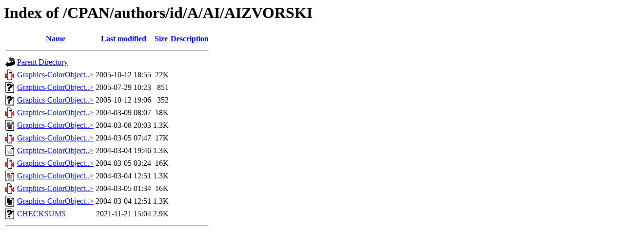

--- FILE ---
content_type: text/html;charset=UTF-8
request_url: https://ftp.wayne.edu/CPAN/authors/id/A/AI/AIZVORSKI/?C=N;O=D
body_size: 4185
content:
<!DOCTYPE HTML PUBLIC "-//W3C//DTD HTML 3.2 Final//EN">
<html>
 <head>
  <title>Index of /CPAN/authors/id/A/AI/AIZVORSKI</title>
 </head>
 <body>
<h1>Index of /CPAN/authors/id/A/AI/AIZVORSKI</h1>
  <table>
   <tr><th valign="top"><img src="/icons/blank.gif" alt="[ICO]"></th><th><a href="?C=N;O=A">Name</a></th><th><a href="?C=M;O=A">Last modified</a></th><th><a href="?C=S;O=A">Size</a></th><th><a href="?C=D;O=A">Description</a></th></tr>
   <tr><th colspan="5"><hr></th></tr>
<tr><td valign="top"><a href="/CPAN/authors/id/A/AI/"><img src="/icons/back.gif" alt="[PARENTDIR]"></a></td><td><a href="/CPAN/authors/id/A/AI/">Parent Directory</a>       </td><td>&nbsp;</td><td align="right">  - </td><td>&nbsp;</td></tr>
<tr><td valign="top"><a href="Graphics-ColorObject-0.5.0.tar.gz"><img src="/icons/compressed.gif" alt="[   ]"></a></td><td><a href="Graphics-ColorObject-0.5.0.tar.gz">Graphics-ColorObject..&gt;</a></td><td align="right">2005-10-12 18:55  </td><td align="right"> 22K</td><td>&nbsp;</td></tr>
<tr><td valign="top"><a href="Graphics-ColorObject-0.5.0.readme"><img src="/icons/unknown.gif" alt="[   ]"></a></td><td><a href="Graphics-ColorObject-0.5.0.readme">Graphics-ColorObject..&gt;</a></td><td align="right">2005-07-29 10:23  </td><td align="right">851 </td><td>&nbsp;</td></tr>
<tr><td valign="top"><a href="Graphics-ColorObject-0.5.0.meta"><img src="/icons/unknown.gif" alt="[   ]"></a></td><td><a href="Graphics-ColorObject-0.5.0.meta">Graphics-ColorObject..&gt;</a></td><td align="right">2005-10-12 19:06  </td><td align="right">352 </td><td>&nbsp;</td></tr>
<tr><td valign="top"><a href="Graphics-ColorObject-0.4a4.tar.gz"><img src="/icons/compressed.gif" alt="[   ]"></a></td><td><a href="Graphics-ColorObject-0.4a4.tar.gz">Graphics-ColorObject..&gt;</a></td><td align="right">2004-03-09 08:07  </td><td align="right"> 18K</td><td>&nbsp;</td></tr>
<tr><td valign="top"><a href="Graphics-ColorObject-0.4a4.readme"><img src="/icons/text.gif" alt="[TXT]"></a></td><td><a href="Graphics-ColorObject-0.4a4.readme">Graphics-ColorObject..&gt;</a></td><td align="right">2004-03-08 20:03  </td><td align="right">1.3K</td><td>&nbsp;</td></tr>
<tr><td valign="top"><a href="Graphics-ColorObject-0.4a3.tar.gz"><img src="/icons/compressed.gif" alt="[   ]"></a></td><td><a href="Graphics-ColorObject-0.4a3.tar.gz">Graphics-ColorObject..&gt;</a></td><td align="right">2004-03-05 07:47  </td><td align="right"> 17K</td><td>&nbsp;</td></tr>
<tr><td valign="top"><a href="Graphics-ColorObject-0.4a3.readme"><img src="/icons/text.gif" alt="[TXT]"></a></td><td><a href="Graphics-ColorObject-0.4a3.readme">Graphics-ColorObject..&gt;</a></td><td align="right">2004-03-04 19:46  </td><td align="right">1.3K</td><td>&nbsp;</td></tr>
<tr><td valign="top"><a href="Graphics-ColorObject-0.4a2.tar.gz"><img src="/icons/compressed.gif" alt="[   ]"></a></td><td><a href="Graphics-ColorObject-0.4a2.tar.gz">Graphics-ColorObject..&gt;</a></td><td align="right">2004-03-05 03:24  </td><td align="right"> 16K</td><td>&nbsp;</td></tr>
<tr><td valign="top"><a href="Graphics-ColorObject-0.4a2.readme"><img src="/icons/text.gif" alt="[TXT]"></a></td><td><a href="Graphics-ColorObject-0.4a2.readme">Graphics-ColorObject..&gt;</a></td><td align="right">2004-03-04 12:51  </td><td align="right">1.3K</td><td>&nbsp;</td></tr>
<tr><td valign="top"><a href="Graphics-ColorObject-0.4a1.tar.gz"><img src="/icons/compressed.gif" alt="[   ]"></a></td><td><a href="Graphics-ColorObject-0.4a1.tar.gz">Graphics-ColorObject..&gt;</a></td><td align="right">2004-03-05 01:34  </td><td align="right"> 16K</td><td>&nbsp;</td></tr>
<tr><td valign="top"><a href="Graphics-ColorObject-0.4a1.readme"><img src="/icons/text.gif" alt="[TXT]"></a></td><td><a href="Graphics-ColorObject-0.4a1.readme">Graphics-ColorObject..&gt;</a></td><td align="right">2004-03-04 12:51  </td><td align="right">1.3K</td><td>&nbsp;</td></tr>
<tr><td valign="top"><a href="CHECKSUMS"><img src="/icons/unknown.gif" alt="[   ]"></a></td><td><a href="CHECKSUMS">CHECKSUMS</a>              </td><td align="right">2021-11-21 15:04  </td><td align="right">2.9K</td><td>&nbsp;</td></tr>
   <tr><th colspan="5"><hr></th></tr>
</table>
</body></html>
